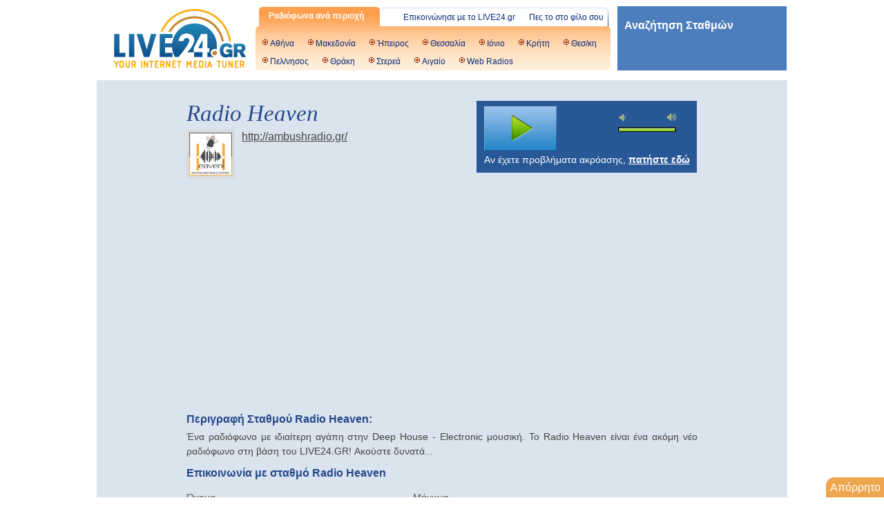

--- FILE ---
content_type: text/html; charset=utf-8
request_url: https://www.google.com/recaptcha/api2/aframe
body_size: 267
content:
<!DOCTYPE HTML><html><head><meta http-equiv="content-type" content="text/html; charset=UTF-8"></head><body><script nonce="FJgNgdR-4Stinw5uz3_xwQ">/** Anti-fraud and anti-abuse applications only. See google.com/recaptcha */ try{var clients={'sodar':'https://pagead2.googlesyndication.com/pagead/sodar?'};window.addEventListener("message",function(a){try{if(a.source===window.parent){var b=JSON.parse(a.data);var c=clients[b['id']];if(c){var d=document.createElement('img');d.src=c+b['params']+'&rc='+(localStorage.getItem("rc::a")?sessionStorage.getItem("rc::b"):"");window.document.body.appendChild(d);sessionStorage.setItem("rc::e",parseInt(sessionStorage.getItem("rc::e")||0)+1);localStorage.setItem("rc::h",'1768986010539');}}}catch(b){}});window.parent.postMessage("_grecaptcha_ready", "*");}catch(b){}</script></body></html>

--- FILE ---
content_type: text/javascript
request_url: http://live24.gr/resrc/js/test.js
body_size: 88
content:

$(document).ready(function() {				
				
	$("a[href*='radio/']").unbind('click');

}());

--- FILE ---
content_type: text/javascript
request_url: http://live24.gr/resrc/js/api/live24.player.audiotag.js?2026b
body_size: 1356
content:
/*jslint browser: true, undef: true, regexp: true, sloppy: true*/
/*global window, L24, jQuery*/

/**
 * The initialization of the html5 audio tag player of live24.
 */

var hasError = 0, stopEvents = 0, playEvents = 0, number = 0;

function audiotag(event,value){
	//LOGGS THE FIRST EVENT OF EVERY ERROR
	//L24.tracker.track({ 'event': event});
	number++; //Can be removed
	//window.console.info('audiotag ' + 'event: "'+event+'", value: "'+value+'" ' + ' stopEvents = ' + stopEvents + ' playEvents = ' + playEvents + ' hasErrors =' + hasError + ' ' + number );
	if (event === 'stop' && hasError > 0){
		stopEvents++;
		playEvents = 0;
	}
	if (event === 'play' && hasError > 0){
		if (stopEvents > 1){
			if(playEvents > 0){
				window.console.info('PLAYING STREAM IS COMMING BACK, play=' + playEvents + 'stop=' + stopEvents + ' ' + number);
				hasError = 0;
				L24.tracker.track({ 'event': 'Stream is back', 'player': 'audiotag', 'stream' : L24.config.stream});
			}
		}
		playEvents++;
	}
	if (event === 'ioError'){
		stopEvents = 0;
		if (hasError === 0 ){
			window.console.info('LOG ERROR');
			L24.tracker.track({ 'event': 'Error', 'player': 'audiotag', 'stream' : L24.config.stream});
		}else{
			window.console.info('DO NOT LOG ERROR, has error = ' + hasError + ' ' + number);
		}
		hasError++;
	}
	if (hasError > 0 && event === 'buffering'){
		window.console.info('BUFFERING STREAM IS COMMING BACK' + ' ' + number);
		hasError = 0;
		L24.tracker.track({ 'event': 'Stream is back', 'player': 'audiotag', 'stream' : L24.config.stream});
	}
}

(function (plugins, config, $, L24) {
	//"use strict";
	var context_path = config.context_path || '',
		getMp3Stream = function (stream) {
			if (stream.match(/http[s]?:\/\/[^\/]+/)) {
				// Shoutcast server which has a stream of type
				// http://host:port needs to be like http://host:port/;
				// in order to have the audiotag play it right

				return {'stream': stream, 'provider': 'sound', type: 'mp3'};
			}
			if (stream.match(/ogg:\/\/.*/)) {
				return {'stream': stream.replace(/ogg:\/\//, 'http://'), 'provider': 'sound', type: 'ogg'};
			}
			if (stream.match(/aac:\/\/.*/)) {
				return {'stream': stream.replace(/aac:\/\//, 'http://'), 'provider': 'sound', type: 'aac'};
			}
			if (stream.match(/all:\/\/.*/)) {
				/*L24.config.stream = stream.replace(/all:\/\//, 'http://');*/
				return {'stream': stream.replace(/all:\/\//, 'http://').concat('-64ogg') , 'provider': 'sound', type: 'ogg'};
			}
			return null;
		},

		//The audiotagPlayer plugin constructor,
        AudioTagPlayer = function (stream, conf) {
			if (conf.is_video || false) {
				throw this.toString() + ' can not be used for video streams';
			}
			if (stream.indexOf('rtmp://') > 0) {
				throw this.toString() + ' can not be used for flash streams';
			}
			var ss = getMp3Stream(stream);
			if (ss === null) {
				throw 'Not an mp3 stream: ' + stream;
			}

			this.stream = stream + ' (stream: ' + ss.stream + ')';

			this.toHtml = function () {

				var tag = '<audio id="audio-tag"  autoplay controls><source src="' + ss.stream + '" type="audio/mp4" /></audio>'

				return tag;
			};
		};

    AudioTagPlayer.prototype = {
		mimetype: 'application/x-mpegurl',
		name: 'AudioTagPlayer',
		version: '1',
		toString: function () {
			return 'AudioTagPlayer plugin v' + this.version;
		},
		init: function () {
			if (window.console && window.console.info) {
				window.console.info(this.toString() + ' has been initialized for stream: ' + this.stream);
			}
		}
	};

	plugins.push(AudioTagPlayer);

}(L24.player_plugins, L24.config, jQuery, L24));


--- FILE ---
content_type: application/javascript; charset=utf-8
request_url: https://fundingchoicesmessages.google.com/f/AGSKWxUn49VlhObfKGhoTo9DpFPFz1WlVA7z9Dwvi9r38QeJyweLaU066moh76pyPiiCqbFJ7SaIIXJO1YmOK8-y6QoNFjJyIjp-RkJ-CIB84_7gsl-tcjnmsG2YGrf10OnW98p98wztomDEYRDTC7iyJF84SapN31CCAEo0qfaxnxbPZDYB90wA7DsfOUuY/_/adoptimised._ads1./1afr.php?/systemad./popadscpm.
body_size: -1291
content:
window['c88e5db2-dd61-46dd-baaf-0b30aef83bfc'] = true;